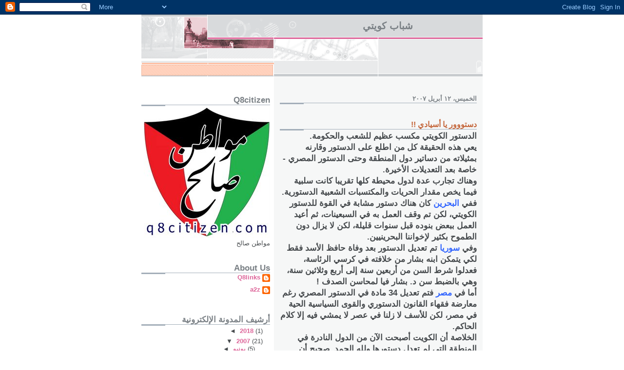

--- FILE ---
content_type: text/html; charset=UTF-8
request_url: https://shababq80.blogspot.com/2007/04/blog-post_12.html?showComment=1176473520000
body_size: 10458
content:
<!DOCTYPE html>
<html xmlns='http://www.w3.org/1999/xhtml' xmlns:b='http://www.google.com/2005/gml/b' xmlns:data='http://www.google.com/2005/gml/data' xmlns:expr='http://www.google.com/2005/gml/expr'>
<head>
<link href='https://www.blogger.com/static/v1/widgets/649424882-widget_css_bundle_rtl.css' rel='stylesheet' type='text/css'/>
<meta content='text/html; charset=UTF-8' http-equiv='Content-Type'/>
<meta content='blogger' name='generator'/>
<link href='https://shababq80.blogspot.com/favicon.ico' rel='icon' type='image/x-icon'/>
<link href='http://shababq80.blogspot.com/2007/04/blog-post_12.html' rel='canonical'/>
<link rel="alternate" type="application/atom+xml" title="شباب كويتي - Atom" href="https://shababq80.blogspot.com/feeds/posts/default" />
<link rel="alternate" type="application/rss+xml" title="شباب كويتي - RSS" href="https://shababq80.blogspot.com/feeds/posts/default?alt=rss" />
<link rel="service.post" type="application/atom+xml" title="شباب كويتي - Atom" href="https://www.blogger.com/feeds/1007920009968997555/posts/default" />

<link rel="alternate" type="application/atom+xml" title="شباب كويتي - Atom" href="https://shababq80.blogspot.com/feeds/6027276680885954856/comments/default" />
<!--Can't find substitution for tag [blog.ieCssRetrofitLinks]-->
<meta content='http://shababq80.blogspot.com/2007/04/blog-post_12.html' property='og:url'/>
<meta content='دستووور يا أسيادي !!' property='og:title'/>
<meta content='الدستور الكويتي مكسب عظيم للشعب والحكومة.  يعي هذه الحقيقة كل من اطلع على الدستور وقارنه بمثيلاته من دساتير دول المنطقة وحتى الدستور المصري ...' property='og:description'/>
<title>شباب كويتي: دستووور يا أسيادي !!</title>
<style id='page-skin-1' type='text/css'><!--
/*
* -----------------------------------------------------
* Blogger Template Style
* Name:     Snapshot: Madder
* Date:     27 Feb 2004
* Updated by: Blogger Team
* ------------------------------------------------------ */
/* -- basic html elements -- */
body {
padding: 0;
margin: 0;
font-size: small;
color: #474B4E;
background: #fff;
text-align: center;
}
a {
color: #DD6599;
font-weight: bold;
text-decoration: none;
}
a:visited {
color: #D6A0B6;
}
a:hover {
text-decoration: underline;
color: #FD0570;
}
h1 {
margin: 0;
color: #7B8186;
font-size: 1.5em;
text-transform: lowercase;
}
h1 a, h1 a:link, h1 a:visited {
color: #7B8186;
}
h2, #comments h4 {
font-size: 1em;
margin-top: 2em;
margin-left: 0;
margin-bottom: 0;
margin-right: 0;
color: #7B8186;
background: transparent url(https://resources.blogblog.com/blogblog/data/snapshot/bg-header1_right.gif) bottom left no-repeat;
padding-bottom: 2px;
}
h3 {
font-size: 1em;
margin-top: 2em;
margin-left: 0;
margin-bottom: 0;
margin-right: 0;
background: transparent url(https://resources.blogblog.com/blogblog/data/snapshot/bg-header1_right.gif) bottom left no-repeat;
padding-bottom: 2px;
}
h4, h5 {
font-size: 0.9em;
text-transform: lowercase;
letter-spacing: 2px;
}
h5 {
color: #7B8186;
}
h6 {
font-size: 0.8em;
text-transform: uppercase;
letter-spacing: 2px;
}
p {
margin-top: 0;
margin-left: 0;
margin-bottom: 1em;
margin-right: 0;
}
img, form {
border: 0; margin: 0;
}
/* -- layout -- */
#outer-wrapper {
width: 700px;
margin: 0 auto;
text-align: right;
font: normal normal 100% Helvetica, Arial, sans-serif;
background: #fff url(https://resources.blogblog.com/blogblog/data/snapshot/bg-body_right.gif) right top repeat-y;
}
#header-wrapper {
background: #D8DADC url(https://resources.blogblog.com/blogblog/data/snapshot/bg-headerdiv_right.gif) right top repeat-y;
position: relative;
_height: 0;
}
.descriptionwrapper {
background: #fff url(https://resources.blogblog.com/blogblog/data/snapshot/bg-sidebar.gif) 1px 0 no-repeat;
width: 264px;
padding-top: 0;
padding-left: 0;
padding-bottom: 0;
padding-right: 8px;
margin-top: 1px;
margin-left: 0;
margin-bottom: 2px;
margin-right: 0;
position: absolute;
bottom: 0px;
left: 0px;
}
.description {
border: 1px solid #F3B89D;
background: #FFD1BC url(https://resources.blogblog.com/blogblog/data/snapshot/bg-profile.gif);
padding-top: 10px;
padding-left: 0;
padding-bottom: 10px;
padding-right: 7px;
margin-top: 4px;
margin-left: 0;
margin-bottom: 0;
margin-right: -6px;
color: #C4663B;
font-weight: bold;
}
#header-inner {
background: transparent url(https://resources.blogblog.com/blogblog/data/snapshot/header-01_right.gif) bottom right no-repeat;
_height: 0;
}
#main-wrapper {
line-height: 1.4;
float: right;
padding: 10px 12px;
border-top: solid 1px #fff;
width: 428px;
word-wrap: break-word; /* fix for long text breaking sidebar float in IE */
overflow: hidden;     /* fix for long non-text content breaking IE sidebar float */
/* Tantek hack - http://www.tantek.com/CSS/Examples/boxmodelhack.html */
voice-family: "\"}\"";
voice-family: inherit;
width: 404px;
}
/* IE5 hack */
#main {}
#sidebar {
float:left;
border-top: solid 1px #fff;
padding-top: 4px;
padding-left: 0;
padding-bottom: 0;
padding-right: 7px;
background: #fff;
width: 264px;
word-wrap: break-word; /* fix for long text breaking sidebar float in IE */
overflow: hidden;     /* fix for long non-text content breaking IE sidebar float */
}
#footer {
clear: both;
background: #E9EAEB url(https://resources.blogblog.com/blogblog/data/snapshot/bg-footer_right.gif) bottom right no-repeat;
border-top: solid 1px #fff;
min-height: 15px;
}
/* -- header style -- */
#header h1 {
padding-top: 12px;
padding-left: 0;
padding-bottom: 92px;
padding-right: 4px;
width: 557px;
line-height: normal;
}
/* -- content area style -- */
#main {
line-height: 1.4;
}
.post h3 {
font-size: 1.2em;
margin-bottom: 0;
color: #C4663B;
}
.post h3 a,
.post h3 a:visited {
color: #C4663B;
}
.post {
clear: both;
margin-bottom: 4em;
}
.post-footer .post-author,
.post-footer .post-timestamp {
color: #B4BABE;
}
.uncustomized-post-template .post-author,
.uncustomized-post-template .post-timestamp {
float: right;
margin-left: 4px;
}
.uncustomized-post-template .post-footer .comment-link {
float: left;
margin-right: 4px;
}
.post img, table.tr-caption-container {
border: 1px solid #E3E4E4;
padding: 2px;
background: #fff;
}
.tr-caption-container img {
border: none;
padding: 0;
}
.deleted-comment {
font-style:italic;
color:gray;
}
.feed-links {
clear: both;
line-height: 2.5em;
}
#blog-pager-newer-link {
float: right;
}
#blog-pager-older-link {
float: left;
}
#blog-pager {
text-align: center;
}
.comment-footer {
margin-bottom: 10px;
}
/* -- sidebar style -- */
.sidebar .widget {
margin-top: 1.3em;
margin-left: 0;
margin-bottom: 0.5em;
margin-right: 0;
}
.sidebar h2 {
font-size: 1.3em;
}
.sidebar dl {
margin-top: 0;
margin-left: 0;
margin-bottom: 10px;
margin-right: 0;
}
.sidebar ul {
list-style: none;
margin: 0;
padding: 0;
}
.sidebar li {
padding-bottom: 5px;
line-height: 1
}
.main .widget .clear {
clear: both;
}
/* -- sidebar style -- */
#footer p {
margin: 0;
padding: 12px 8px;
font-size: 0.9em;
}
.profile-textblock {
margin-right: 0;
clear: both;
}
.profile-img {
float: right;
margin-top: 0;
margin-left: 10px;
margin-bottom: 5px;
margin-right: 0;
border: 1px solid #7C78B5;
padding: 4px;
}
/** Page structure tweaks for layout editor wireframe */
body#layout #header-wrapper {
margin-top: 0;
}
body#layout #main-wrapper {
padding:0;
}

--></style>
<link href='https://www.blogger.com/dyn-css/authorization.css?targetBlogID=1007920009968997555&amp;zx=fa8aeb75-dc49-4665-a6f3-1a1cbc746717' media='none' onload='if(media!=&#39;all&#39;)media=&#39;all&#39;' rel='stylesheet'/><noscript><link href='https://www.blogger.com/dyn-css/authorization.css?targetBlogID=1007920009968997555&amp;zx=fa8aeb75-dc49-4665-a6f3-1a1cbc746717' rel='stylesheet'/></noscript>
<meta name='google-adsense-platform-account' content='ca-host-pub-1556223355139109'/>
<meta name='google-adsense-platform-domain' content='blogspot.com'/>

</head>
<body>
<div class='navbar section' id='navbar'><div class='widget Navbar' data-version='1' id='Navbar1'><script type="text/javascript">
    function setAttributeOnload(object, attribute, val) {
      if(window.addEventListener) {
        window.addEventListener('load',
          function(){ object[attribute] = val; }, false);
      } else {
        window.attachEvent('onload', function(){ object[attribute] = val; });
      }
    }
  </script>
<div id="navbar-iframe-container"></div>
<script type="text/javascript" src="https://apis.google.com/js/platform.js"></script>
<script type="text/javascript">
      gapi.load("gapi.iframes:gapi.iframes.style.bubble", function() {
        if (gapi.iframes && gapi.iframes.getContext) {
          gapi.iframes.getContext().openChild({
              url: 'https://www.blogger.com/navbar/1007920009968997555?po\x3d6027276680885954856\x26origin\x3dhttps://shababq80.blogspot.com',
              where: document.getElementById("navbar-iframe-container"),
              id: "navbar-iframe"
          });
        }
      });
    </script><script type="text/javascript">
(function() {
var script = document.createElement('script');
script.type = 'text/javascript';
script.src = '//pagead2.googlesyndication.com/pagead/js/google_top_exp.js';
var head = document.getElementsByTagName('head')[0];
if (head) {
head.appendChild(script);
}})();
</script>
</div></div>
<div id='outer-wrapper'><div id='wrap2'>
<!-- skip links for text browsers -->
<span id='skiplinks' style='display:none;'>
<a href='#main'>skip to main </a> |
      <a href='#sidebar'>skip to sidebar</a>
</span>
<div id='header-wrapper'>
<div class='header section' id='header'><div class='widget Header' data-version='1' id='Header1'>
<div id='header-inner'>
<div class='titlewrapper'>
<h1 class='title'>
<a href='https://shababq80.blogspot.com/'>
شباب كويتي
</a>
</h1>
</div>
<div class='descriptionwrapper'>
<p class='description'><span>
</span></p>
</div>
</div>
</div></div>
</div>
<div id='content-wrapper'>
<div dir='rtl' id='main-wrapper'>
<div class='main section' id='main'><div class='widget Blog' data-version='1' id='Blog1'>
<div class='blog-posts hfeed'>

          <div class="date-outer">
        
<h2 class='date-header'><span>الخميس&#1548; ١٢ أبريل ٢٠٠٧</span></h2>

          <div class="date-posts">
        
<div class='post-outer'>
<div class='post hentry uncustomized-post-template' itemprop='blogPost' itemscope='itemscope' itemtype='http://schema.org/BlogPosting'>
<meta content='1007920009968997555' itemprop='blogId'/>
<meta content='6027276680885954856' itemprop='postId'/>
<a name='6027276680885954856'></a>
<h3 class='post-title entry-title' itemprop='name'>
دستووور يا أسيادي !!
</h3>
<div class='post-header'>
<div class='post-header-line-1'></div>
</div>
<div class='post-body entry-content' id='post-body-6027276680885954856' itemprop='description articleBody'>
<div align="right"><strong><span style="font-size:130%;">الدستور الكويتي مكسب عظيم للشعب والحكومة.</span></strong></div><div align="right"><strong><span style="font-size:130%;"></span></strong> </div><div align="right"><strong><span style="font-size:130%;">يعي هذه الحقيقة كل من اطلع على الدستور وقارنه بمثيلاته من دساتير دول المنطقة وحتى الدستور المصري - خاصة بعد التعديلات الأخيرة.</span></strong></div><div align="right"><strong><span style="font-size:130%;"></span></strong> </div><div align="right"><strong><span style="font-size:130%;">وهناك تجارب عدة لدول محيطة كلها تقريبا كانت سلبية فيما يخص مقدار الحريات والمكتسبات الشعبية الدستورية.</span></strong></div><div align="right"><strong><span style="font-size:130%;"></span></strong> </div><div align="right"><strong><span style="font-size:130%;">ففي <span style="color:#3366ff;">البحرين</span> كان هناك دستور مشابة في القوة للدستور الكويتي&#1548; لكن تم وقف العمل به في السبعينات&#1548; ثم أعيد العمل ببعض بنوده قبل سنوات قليلة&#1548; لكن لا يزال دون الطموح بكثير لإخواننا البحرينيين.</span></strong></div><div align="right"><strong><span style="font-size:130%;"></span></strong> </div><div align="right"><strong><span style="font-size:130%;">وفي <span style="color:#3366ff;">سوريا</span> تم تعديل الدستور بعد وفاة حافظ الأسد فقط لكي يتمكن ابنه بشار من خلافته في كرسي الرئاسة&#1548; فعدلوا شرط السن من أربعين سنة إلى أربع وثلاثين سنة&#1548; وهي بالضبط سن د. بشار فيا لمحاسن الصدف !</span></strong></div><div align="right"><strong><span style="font-size:130%;"></span></strong> </div><div align="right"><strong><span style="font-size:130%;">أما في <span style="color:#3366ff;">مصر</span> فتم تعديل 34 مادة في الدستور المصري رغم معارضة فقهاء القانون الدستوري والقوى السياسية الحية في مصر&#1548; لكن للأسف لا زلنا في عصر لا يمشي فيه إلا كلام الحاكم.</span></strong></div><div align="right"><strong><span style="font-size:130%;"></span></strong> </div><div align="right"><strong><span style="font-size:130%;">الخلاصة أن الكويت أصبحت الآن من الدول النادرة في المنطقة التي لم تعدل دستورها ولله الحمد. صحيح أن التعديل بحد ذاته ليس خطأ بل هو مطلوب في حالة الرغبة في زيادة المكتسبات الشعبية كزيادة عدد أعضاء المجلس أو تشريع الأحزاب أو زيادة صلاحيات المجلس أو النص على تطبيق الشريعة الإسلامية&#1548; لكن غير ذلك من الأمور التي نسمعها لا شك ليست من صالح البلد.</span></strong></div><div align="right"><strong><span style="font-size:130%;"></span></strong> </div><div align="right"><strong><span style="font-size:130%;">نسمع بالنية لاستحداث المجلس الموازي لمجلس الأمة والذي يستولي على بعض صلاحياته&#1548; ونسمع  بغير ذلك من أمور عجيبة تنتقص من هيبة المجلس وتؤثر على دوريه الرقابي والتشريعي.</span></strong></div><div align="right"><strong><span style="font-size:130%;"></span></strong> </div><div align="right"><strong><span style="font-size:130%;">هذه دعوة للوقوف صفا واحدا لمعارضة أي دعوة لتفريغ الدستور من محتواه وجعل الديمقراطية الكويتية شكلا وزينة لا أكثر.</span></strong></div>
<div style='clear: both;'></div>
</div>
<div class='post-footer'>
<div class='post-footer-line post-footer-line-1'>
<span class='post-author vcard'>
مرسلة بواسطة
<span class='fn' itemprop='author' itemscope='itemscope' itemtype='http://schema.org/Person'>
<meta content='https://www.blogger.com/profile/00256733128629711719' itemprop='url'/>
<a class='g-profile' href='https://www.blogger.com/profile/00256733128629711719' rel='author' title='author profile'>
<span itemprop='name'>Q8links</span>
</a>
</span>
</span>
<span class='post-timestamp'>
في
<meta content='http://shababq80.blogspot.com/2007/04/blog-post_12.html' itemprop='url'/>
<a class='timestamp-link' href='https://shababq80.blogspot.com/2007/04/blog-post_12.html' rel='bookmark' title='permanent link'><abbr class='published' itemprop='datePublished' title='2007-04-12T01:18:00+03:00'>٤/١٢/٢٠٠٧ ٠١:١٨:٠٠ ص</abbr></a>
</span>
<span class='post-comment-link'>
</span>
<span class='post-icons'>
<span class='item-control blog-admin pid-79489300'>
<a href='https://www.blogger.com/post-edit.g?blogID=1007920009968997555&postID=6027276680885954856&from=pencil' title='تعديل الرسالة'>
<img alt='' class='icon-action' height='18' src='https://resources.blogblog.com/img/icon18_edit_allbkg.gif' width='18'/>
</a>
</span>
</span>
<div class='post-share-buttons goog-inline-block'>
</div>
</div>
<div class='post-footer-line post-footer-line-2'>
<span class='post-labels'>
التسميات:
<a href='https://shababq80.blogspot.com/search/label/Constitution' rel='tag'>Constitution</a>
</span>
</div>
<div class='post-footer-line post-footer-line-3'>
<span class='post-location'>
</span>
</div>
</div>
</div>
<div class='comments' id='comments'>
<a name='comments'></a>
<h4>هناك ٦ تعليقات:</h4>
<div id='Blog1_comments-block-wrapper'>
<dl class='avatar-comment-indent' id='comments-block'>
<dt class='comment-author ' id='c5901174464570528566'>
<a name='c5901174464570528566'></a>
<div class="avatar-image-container vcard"><span dir="ltr"><a href="https://www.blogger.com/profile/06803911449446706786" target="" rel="nofollow" onclick="" class="avatar-hovercard" id="av-5901174464570528566-06803911449446706786"><img src="https://resources.blogblog.com/img/blank.gif" width="35" height="35" class="delayLoad" style="display: none;" longdesc="//blogger.googleusercontent.com/img/b/R29vZ2xl/AVvXsEjGNPczsXJLjKhBjqQUCpqO_ot7h7CKKBgdnRO8EYfsOffzUi61RAkn_HXCHO_Qodl1YQF54KdfsqJmnV8RxcdbM6_IVBrqaDH1bnR40OTpfWu3tOBAVWeE8ZMiNtRwQaI/s45-c/*" alt="" title="Kuw_Son">

<noscript><img src="//blogger.googleusercontent.com/img/b/R29vZ2xl/AVvXsEjGNPczsXJLjKhBjqQUCpqO_ot7h7CKKBgdnRO8EYfsOffzUi61RAkn_HXCHO_Qodl1YQF54KdfsqJmnV8RxcdbM6_IVBrqaDH1bnR40OTpfWu3tOBAVWeE8ZMiNtRwQaI/s45-c/*" width="35" height="35" class="photo" alt=""></noscript></a></span></div>
<a href='https://www.blogger.com/profile/06803911449446706786' rel='nofollow'>Kuw_Son</a>
يقول...
</dt>
<dd class='comment-body' id='Blog1_cmt-5901174464570528566'>
<p>
الحمد لله على نعمة الأمن و الاستقرار ...<BR/><BR/>و سعدت فعلا لما عرفت الفرق بيننا و بين بعض الدول .. <BR/><BR/>نسعى دائما للتغير نحو الأفضل .. و نعم لتغيير الدستور إن كان التغيير سيعود بالنفع على شعب الكويت و يعود علينا بكثر من المكتسبات الشعبية :)<BR/><BR/>شكرا أخي الكريم
</p>
</dd>
<dd class='comment-footer'>
<span class='comment-timestamp'>
<a href='https://shababq80.blogspot.com/2007/04/blog-post_12.html?showComment=1176466080000#c5901174464570528566' title='comment permalink'>
١٣ أبريل ٢٠٠٧ في ٣:٠٨ م
</a>
<span class='item-control blog-admin pid-526545992'>
<a class='comment-delete' href='https://www.blogger.com/comment/delete/1007920009968997555/5901174464570528566' title='حذف التعليق'>
<img src='https://resources.blogblog.com/img/icon_delete13.gif'/>
</a>
</span>
</span>
</dd>
<dt class='comment-author blog-author' id='c1061093343069059820'>
<a name='c1061093343069059820'></a>
<div class="avatar-image-container avatar-stock"><span dir="ltr"><a href="https://www.blogger.com/profile/00256733128629711719" target="" rel="nofollow" onclick="" class="avatar-hovercard" id="av-1061093343069059820-00256733128629711719"><img src="//www.blogger.com/img/blogger_logo_round_35.png" width="35" height="35" alt="" title="Q8links">

</a></span></div>
<a href='https://www.blogger.com/profile/00256733128629711719' rel='nofollow'>Q8links</a>
يقول...
</dt>
<dd class='comment-body' id='Blog1_cmt-1061093343069059820'>
<p>
الفاضل kuw_son<BR/><BR/>تعديل الدستور يظل من المواضيع الشائكة<BR/><BR/>فمع مساندتنا لتعديل المادة الثانية من الدستور لتطبيق الشريعة الإسلامية يؤيد الطرف الآخر عدم المساس بالدستور لأن ذلك قد يفتح الباب للانتقاص من حقوق المواطنين<BR/><BR/>وجهتا نظر مشروعتان
</p>
</dd>
<dd class='comment-footer'>
<span class='comment-timestamp'>
<a href='https://shababq80.blogspot.com/2007/04/blog-post_12.html?showComment=1176473520000#c1061093343069059820' title='comment permalink'>
١٣ أبريل ٢٠٠٧ في ٥:١٢ م
</a>
<span class='item-control blog-admin pid-79489300'>
<a class='comment-delete' href='https://www.blogger.com/comment/delete/1007920009968997555/1061093343069059820' title='حذف التعليق'>
<img src='https://resources.blogblog.com/img/icon_delete13.gif'/>
</a>
</span>
</span>
</dd>
<dt class='comment-author ' id='c7750859205558318656'>
<a name='c7750859205558318656'></a>
<div class="avatar-image-container vcard"><span dir="ltr"><a href="https://www.blogger.com/profile/00787709856100528443" target="" rel="nofollow" onclick="" class="avatar-hovercard" id="av-7750859205558318656-00787709856100528443"><img src="https://resources.blogblog.com/img/blank.gif" width="35" height="35" class="delayLoad" style="display: none;" longdesc="//blogger.googleusercontent.com/img/b/R29vZ2xl/AVvXsEhOU4JtIdUAjs-j1BLMVZGiMOIAi0a4atoQMrqYYmiozLsEuaM1zwRamv-9qIg8KeDtJh4CENaAb4JAMh7xlTL0SIOcg9Gw0I8QE66PlYqZ6vXjm_EG4Ra5oz8EgqsrgQ/s45-c/2222.jpg" alt="" title="&#1593;&#1600;&#1600;&#1600;&#1600;&#1600;&#1600;&#1575;&#1576;&#1585;&#1607;">

<noscript><img src="//blogger.googleusercontent.com/img/b/R29vZ2xl/AVvXsEhOU4JtIdUAjs-j1BLMVZGiMOIAi0a4atoQMrqYYmiozLsEuaM1zwRamv-9qIg8KeDtJh4CENaAb4JAMh7xlTL0SIOcg9Gw0I8QE66PlYqZ6vXjm_EG4Ra5oz8EgqsrgQ/s45-c/2222.jpg" width="35" height="35" class="photo" alt=""></noscript></a></span></div>
<a href='https://www.blogger.com/profile/00787709856100528443' rel='nofollow'>عــــــابره</a>
يقول...
</dt>
<dd class='comment-body' id='Blog1_cmt-7750859205558318656'>
<p>
الله لايغير عليكم الامن و الاستقرار <BR/><BR/>ويحفظكم ان شالله
</p>
</dd>
<dd class='comment-footer'>
<span class='comment-timestamp'>
<a href='https://shababq80.blogspot.com/2007/04/blog-post_12.html?showComment=1176504780000#c7750859205558318656' title='comment permalink'>
١٤ أبريل ٢٠٠٧ في ١:٥٣ ص
</a>
<span class='item-control blog-admin pid-1887140149'>
<a class='comment-delete' href='https://www.blogger.com/comment/delete/1007920009968997555/7750859205558318656' title='حذف التعليق'>
<img src='https://resources.blogblog.com/img/icon_delete13.gif'/>
</a>
</span>
</span>
</dd>
<dt class='comment-author blog-author' id='c8657716396200527127'>
<a name='c8657716396200527127'></a>
<div class="avatar-image-container avatar-stock"><span dir="ltr"><a href="https://www.blogger.com/profile/00256733128629711719" target="" rel="nofollow" onclick="" class="avatar-hovercard" id="av-8657716396200527127-00256733128629711719"><img src="//www.blogger.com/img/blogger_logo_round_35.png" width="35" height="35" alt="" title="Q8links">

</a></span></div>
<a href='https://www.blogger.com/profile/00256733128629711719' rel='nofollow'>Q8links</a>
يقول...
</dt>
<dd class='comment-body' id='Blog1_cmt-8657716396200527127'>
<p>
الأخت <BR/>my sold<BR/><BR/>شكرا على التعليق الطيب&#1548; والله يحفظكم أيضا وجميع المسلمين
</p>
</dd>
<dd class='comment-footer'>
<span class='comment-timestamp'>
<a href='https://shababq80.blogspot.com/2007/04/blog-post_12.html?showComment=1176619620000#c8657716396200527127' title='comment permalink'>
١٥ أبريل ٢٠٠٧ في ٩:٤٧ ص
</a>
<span class='item-control blog-admin pid-79489300'>
<a class='comment-delete' href='https://www.blogger.com/comment/delete/1007920009968997555/8657716396200527127' title='حذف التعليق'>
<img src='https://resources.blogblog.com/img/icon_delete13.gif'/>
</a>
</span>
</span>
</dd>
<dt class='comment-author ' id='c4736901516155799483'>
<a name='c4736901516155799483'></a>
<div class="avatar-image-container vcard"><span dir="ltr"><a href="https://www.blogger.com/profile/15569518642736139791" target="" rel="nofollow" onclick="" class="avatar-hovercard" id="av-4736901516155799483-15569518642736139791"><img src="https://resources.blogblog.com/img/blank.gif" width="35" height="35" class="delayLoad" style="display: none;" longdesc="//1.bp.blogspot.com/_g2eyWFifKf8/Saroy-TxS3I/AAAAAAAAAGU/oEwR3y6IG34/S45-s35/Kuwait.jpg" alt="" title="7amee elDyar">

<noscript><img src="//1.bp.blogspot.com/_g2eyWFifKf8/Saroy-TxS3I/AAAAAAAAAGU/oEwR3y6IG34/S45-s35/Kuwait.jpg" width="35" height="35" class="photo" alt=""></noscript></a></span></div>
<a href='https://www.blogger.com/profile/15569518642736139791' rel='nofollow'>7amee elDyar</a>
يقول...
</dt>
<dd class='comment-body' id='Blog1_cmt-4736901516155799483'>
<p>
وجهة نظرك مقدره<BR/><BR/>بس اذا احنا نحترم الدستور<BR/><BR/>فلازم نحترم كل مواد الدستور<BR/><BR/>حتى  المواد المتعلقه بتعديل الدستور
</p>
</dd>
<dd class='comment-footer'>
<span class='comment-timestamp'>
<a href='https://shababq80.blogspot.com/2007/04/blog-post_12.html?showComment=1176633720000#c4736901516155799483' title='comment permalink'>
١٥ أبريل ٢٠٠٧ في ١:٤٢ م
</a>
<span class='item-control blog-admin pid-1998018634'>
<a class='comment-delete' href='https://www.blogger.com/comment/delete/1007920009968997555/4736901516155799483' title='حذف التعليق'>
<img src='https://resources.blogblog.com/img/icon_delete13.gif'/>
</a>
</span>
</span>
</dd>
<dt class='comment-author blog-author' id='c6822911751145935914'>
<a name='c6822911751145935914'></a>
<div class="avatar-image-container avatar-stock"><span dir="ltr"><a href="https://www.blogger.com/profile/00256733128629711719" target="" rel="nofollow" onclick="" class="avatar-hovercard" id="av-6822911751145935914-00256733128629711719"><img src="//www.blogger.com/img/blogger_logo_round_35.png" width="35" height="35" alt="" title="Q8links">

</a></span></div>
<a href='https://www.blogger.com/profile/00256733128629711719' rel='nofollow'>Q8links</a>
يقول...
</dt>
<dd class='comment-body' id='Blog1_cmt-6822911751145935914'>
<p>
أخونا حامي الديار<BR/><BR/>شكرا على مرورك<BR/><BR/>المادة التي تفضلت بها والخاصة بتعديل الدستور تتضمن حظرا على التعديل إلا لمزيد من ضمانات الحرية<BR/><BR/>ونصها كالتالي<BR/><BR/>مادة 175 <BR/>الاحكام الخاصة بالنظام الاميري للكويت وبمبادئ الحرية والمساواة المنصوص عليها في هذا الدستور لا يجوز اقتراح تنقيحها ما لم يكن التنقيح خاصا بلقب الامارة او بالمزيد من ضمانات الحرية والمساواة <BR/><BR/>احتراماتي
</p>
</dd>
<dd class='comment-footer'>
<span class='comment-timestamp'>
<a href='https://shababq80.blogspot.com/2007/04/blog-post_12.html?showComment=1176721200000#c6822911751145935914' title='comment permalink'>
١٦ أبريل ٢٠٠٧ في ٢:٠٠ م
</a>
<span class='item-control blog-admin pid-79489300'>
<a class='comment-delete' href='https://www.blogger.com/comment/delete/1007920009968997555/6822911751145935914' title='حذف التعليق'>
<img src='https://resources.blogblog.com/img/icon_delete13.gif'/>
</a>
</span>
</span>
</dd>
</dl>
</div>
<p class='comment-footer'>
<a href='https://www.blogger.com/comment/fullpage/post/1007920009968997555/6027276680885954856' onclick=''>إرسال تعليق</a>
</p>
</div>
</div>

        </div></div>
      
</div>
<div class='blog-pager' id='blog-pager'>
<span id='blog-pager-newer-link'>
<a class='blog-pager-newer-link' href='https://shababq80.blogspot.com/2007/04/blog-post_15.html' id='Blog1_blog-pager-newer-link' title='رسالة أحدث'>رسالة أحدث</a>
</span>
<span id='blog-pager-older-link'>
<a class='blog-pager-older-link' href='https://shababq80.blogspot.com/2007/04/friendly-work-environment.html' id='Blog1_blog-pager-older-link' title='رسالة أقدم'>رسالة أقدم</a>
</span>
<a class='home-link' href='https://shababq80.blogspot.com/'>الصفحة الرئيسية</a>
</div>
<div class='clear'></div>
<div class='post-feeds'>
<div class='feed-links'>
الاشتراك في:
<a class='feed-link' href='https://shababq80.blogspot.com/feeds/6027276680885954856/comments/default' target='_blank' type='application/atom+xml'>تعليقات الرسالة (Atom)</a>
</div>
</div>
</div></div>
</div>
<div id='sidebar-wrapper'>
<div class='sidebar section' id='sidebar'><div class='widget Image' data-version='1' id='Image1'>
<h2>Q8citizen</h2>
<div class='widget-content'>
<img alt='Q8citizen' height='271' id='Image1_img' src='//photos1.blogger.com/blogger2/5299/123037110591918/271/gse_multipart47249.jpg' width='259'/>
<br/>
<span class='caption'>مواطن صالح</span>
</div>
<div class='clear'></div>
</div><div class='widget Profile' data-version='1' id='Profile1'>
<h2>About Us</h2>
<div class='widget-content'>
<ul>
<li><a class='profile-name-link g-profile' href='https://www.blogger.com/profile/00256733128629711719' style='background-image: url(//www.blogger.com/img/logo-16.png);'>Q8links</a></li>
<li><a class='profile-name-link g-profile' href='https://www.blogger.com/profile/09060239427850678254' style='background-image: url(//www.blogger.com/img/logo-16.png);'>a2z</a></li>
</ul>
<div class='clear'></div>
</div>
</div><div class='widget BlogArchive' data-version='1' id='BlogArchive1'>
<h2>أرشيف المدونة الإلكترونية</h2>
<div class='widget-content'>
<div id='ArchiveList'>
<div id='BlogArchive1_ArchiveList'>
<ul class='hierarchy'>
<li class='archivedate collapsed'>
<a class='toggle' href='javascript:void(0)'>
<span class='zippy'>

        &#9668;&#160;
      
</span>
</a>
<a class='post-count-link' href='https://shababq80.blogspot.com/2018/'>
2018
</a>
<span class='post-count' dir='ltr'>(1)</span>
<ul class='hierarchy'>
<li class='archivedate collapsed'>
<a class='toggle' href='javascript:void(0)'>
<span class='zippy'>

        &#9668;&#160;
      
</span>
</a>
<a class='post-count-link' href='https://shababq80.blogspot.com/2018/06/'>
يونيو
</a>
<span class='post-count' dir='ltr'>(1)</span>
</li>
</ul>
</li>
</ul>
<ul class='hierarchy'>
<li class='archivedate expanded'>
<a class='toggle' href='javascript:void(0)'>
<span class='zippy toggle-open'>

        &#9660;&#160;
      
</span>
</a>
<a class='post-count-link' href='https://shababq80.blogspot.com/2007/'>
2007
</a>
<span class='post-count' dir='ltr'>(21)</span>
<ul class='hierarchy'>
<li class='archivedate collapsed'>
<a class='toggle' href='javascript:void(0)'>
<span class='zippy'>

        &#9668;&#160;
      
</span>
</a>
<a class='post-count-link' href='https://shababq80.blogspot.com/2007/06/'>
يونيو
</a>
<span class='post-count' dir='ltr'>(5)</span>
</li>
</ul>
<ul class='hierarchy'>
<li class='archivedate collapsed'>
<a class='toggle' href='javascript:void(0)'>
<span class='zippy'>

        &#9668;&#160;
      
</span>
</a>
<a class='post-count-link' href='https://shababq80.blogspot.com/2007/05/'>
مايو
</a>
<span class='post-count' dir='ltr'>(6)</span>
</li>
</ul>
<ul class='hierarchy'>
<li class='archivedate expanded'>
<a class='toggle' href='javascript:void(0)'>
<span class='zippy toggle-open'>

        &#9660;&#160;
      
</span>
</a>
<a class='post-count-link' href='https://shababq80.blogspot.com/2007/04/'>
أبريل
</a>
<span class='post-count' dir='ltr'>(7)</span>
<ul class='posts'>
<li><a href='https://shababq80.blogspot.com/2007/04/blog-post_28.html'>تكنولوجيا كويتية</a></li>
<li><a href='https://shababq80.blogspot.com/2007/04/blog-post_20.html'>من قال أن الدين حجاب !!&#1567;</a></li>
<li><a href='https://shababq80.blogspot.com/2007/04/blog-post_15.html'>ابتسامة تكفه</a></li>
<li><a href='https://shababq80.blogspot.com/2007/04/blog-post_12.html'>دستووور يا أسيادي !!</a></li>
<li><a href='https://shababq80.blogspot.com/2007/04/friendly-work-environment.html'>Friendly Work Environment</a></li>
<li><a href='https://shababq80.blogspot.com/2007/04/blog-post_07.html'>شخصية مميزة</a></li>
<li><a href='https://shababq80.blogspot.com/2007/04/blog-post.html'>متى تنتهي الحرية&#1567;</a></li>
</ul>
</li>
</ul>
<ul class='hierarchy'>
<li class='archivedate collapsed'>
<a class='toggle' href='javascript:void(0)'>
<span class='zippy'>

        &#9668;&#160;
      
</span>
</a>
<a class='post-count-link' href='https://shababq80.blogspot.com/2007/03/'>
مارس
</a>
<span class='post-count' dir='ltr'>(3)</span>
</li>
</ul>
</li>
</ul>
</div>
</div>
<div class='clear'></div>
</div>
</div><div class='widget LinkList' data-version='1' id='LinkList1'>
<h2>مدونات صديقة</h2>
<div class='widget-content'>
<ul>
<li><a href='http://q8lover.blogspot.com/'>Q8 Lover</a></li>
<li><a href='http://alhamadkw.blogspot.com/'>مشـــاري</a></li>
<li><a href='http://q8fkr.blogspot.com/'>الفكر الكويتي</a></li>
<li><a href='http://q8expatriate.blogspot.com/'>المغترب</a></li>
<li><a href='http://qiyadiya.blogspot.com/'>قيادية</a></li>
<li><a href='http://www.mashi97.com/'>ماشي صح</a></li>
<li><a href='http://kuwaitmedstudents.blogspot.com/'>Kuwait Medical Chronicle</a></li>
<li><a href='http://shbabxfsad.blogspot.com/'>شباب ضد الفساد</a></li>
<li><a href='http://q8stock.blogspot.com/'>تحليل المؤشر الوزني للبورصة</a></li>
<li><a href='http://kuwait-hrd.blogspot.com/'>Human Resourses Management</a></li>
<li><a href='http://q8links.blogspot.com/'>Q8links</a></li>
<li><a href='http://www.altariq2009.com/'>الطارق</a></li>
<li><a href='http://kuwson.blogspot.com/'>Kuw_Son</a></li>
</ul>
<div class='clear'></div>
</div>
</div></div>
</div>
<!-- spacer for skins that want sidebar and main to be the same height-->
<div class='clear'>&#160;</div>
</div>
<!-- end content-wrapper -->
<div id='footer-wrapper'>
<div class='footer no-items section' id='footer'></div>
</div>
</div></div>
<!-- end outer-wrapper -->

<script type="text/javascript" src="https://www.blogger.com/static/v1/widgets/2028843038-widgets.js"></script>
<script type='text/javascript'>
window['__wavt'] = 'AOuZoY79XkP-6yeO1HQDFIYLQBdWBM7f8Q:1768903480328';_WidgetManager._Init('//www.blogger.com/rearrange?blogID\x3d1007920009968997555','//shababq80.blogspot.com/2007/04/blog-post_12.html','1007920009968997555');
_WidgetManager._SetDataContext([{'name': 'blog', 'data': {'blogId': '1007920009968997555', 'title': '\u0634\u0628\u0627\u0628 \u0643\u0648\u064a\u062a\u064a', 'url': 'https://shababq80.blogspot.com/2007/04/blog-post_12.html', 'canonicalUrl': 'http://shababq80.blogspot.com/2007/04/blog-post_12.html', 'homepageUrl': 'https://shababq80.blogspot.com/', 'searchUrl': 'https://shababq80.blogspot.com/search', 'canonicalHomepageUrl': 'http://shababq80.blogspot.com/', 'blogspotFaviconUrl': 'https://shababq80.blogspot.com/favicon.ico', 'bloggerUrl': 'https://www.blogger.com', 'hasCustomDomain': false, 'httpsEnabled': true, 'enabledCommentProfileImages': true, 'gPlusViewType': 'FILTERED_POSTMOD', 'adultContent': false, 'analyticsAccountNumber': '', 'encoding': 'UTF-8', 'locale': 'ar-KW', 'localeUnderscoreDelimited': 'ar', 'languageDirection': 'rtl', 'isPrivate': false, 'isMobile': false, 'isMobileRequest': false, 'mobileClass': '', 'isPrivateBlog': false, 'isDynamicViewsAvailable': true, 'feedLinks': '\x3clink rel\x3d\x22alternate\x22 type\x3d\x22application/atom+xml\x22 title\x3d\x22\u0634\u0628\u0627\u0628 \u0643\u0648\u064a\u062a\u064a - Atom\x22 href\x3d\x22https://shababq80.blogspot.com/feeds/posts/default\x22 /\x3e\n\x3clink rel\x3d\x22alternate\x22 type\x3d\x22application/rss+xml\x22 title\x3d\x22\u0634\u0628\u0627\u0628 \u0643\u0648\u064a\u062a\u064a - RSS\x22 href\x3d\x22https://shababq80.blogspot.com/feeds/posts/default?alt\x3drss\x22 /\x3e\n\x3clink rel\x3d\x22service.post\x22 type\x3d\x22application/atom+xml\x22 title\x3d\x22\u0634\u0628\u0627\u0628 \u0643\u0648\u064a\u062a\u064a - Atom\x22 href\x3d\x22https://www.blogger.com/feeds/1007920009968997555/posts/default\x22 /\x3e\n\n\x3clink rel\x3d\x22alternate\x22 type\x3d\x22application/atom+xml\x22 title\x3d\x22\u0634\u0628\u0627\u0628 \u0643\u0648\u064a\u062a\u064a - Atom\x22 href\x3d\x22https://shababq80.blogspot.com/feeds/6027276680885954856/comments/default\x22 /\x3e\n', 'meTag': '', 'adsenseHostId': 'ca-host-pub-1556223355139109', 'adsenseHasAds': false, 'adsenseAutoAds': false, 'boqCommentIframeForm': true, 'loginRedirectParam': '', 'isGoogleEverywhereLinkTooltipEnabled': true, 'view': '', 'dynamicViewsCommentsSrc': '//www.blogblog.com/dynamicviews/4224c15c4e7c9321/js/comments.js', 'dynamicViewsScriptSrc': '//www.blogblog.com/dynamicviews/6e0d22adcfa5abea', 'plusOneApiSrc': 'https://apis.google.com/js/platform.js', 'disableGComments': true, 'interstitialAccepted': false, 'sharing': {'platforms': [{'name': '\u0627\u0644\u062d\u0635\u0648\u0644 \u0639\u0644\u0649 \u0627\u0644\u0631\u0627\u0628\u0637', 'key': 'link', 'shareMessage': '\u0627\u0644\u062d\u0635\u0648\u0644 \u0639\u0644\u0649 \u0627\u0644\u0631\u0627\u0628\u0637', 'target': ''}, {'name': 'Facebook', 'key': 'facebook', 'shareMessage': '\u0645\u0634\u0627\u0631\u0643\u0629 \u0625\u0644\u0649 Facebook', 'target': 'facebook'}, {'name': '\u0643\u062a\u0627\u0628\u0629 \u0645\u062f\u0648\u0646\u0629 \u062d\u0648\u0644 \u0647\u0630\u0647 \u0627\u0644\u0645\u0634\u0627\u0631\u0643\u0629', 'key': 'blogThis', 'shareMessage': '\u0643\u062a\u0627\u0628\u0629 \u0645\u062f\u0648\u0646\u0629 \u062d\u0648\u0644 \u0647\u0630\u0647 \u0627\u0644\u0645\u0634\u0627\u0631\u0643\u0629', 'target': 'blog'}, {'name': 'X', 'key': 'twitter', 'shareMessage': '\u0645\u0634\u0627\u0631\u0643\u0629 \u0625\u0644\u0649 X', 'target': 'twitter'}, {'name': 'Pinterest', 'key': 'pinterest', 'shareMessage': '\u0645\u0634\u0627\u0631\u0643\u0629 \u0625\u0644\u0649 Pinterest', 'target': 'pinterest'}, {'name': '\u0628\u0631\u064a\u062f \u0625\u0644\u0643\u062a\u0631\u0648\u0646\u064a', 'key': 'email', 'shareMessage': '\u0628\u0631\u064a\u062f \u0625\u0644\u0643\u062a\u0631\u0648\u0646\u064a', 'target': 'email'}], 'disableGooglePlus': true, 'googlePlusShareButtonWidth': 0, 'googlePlusBootstrap': '\x3cscript type\x3d\x22text/javascript\x22\x3ewindow.___gcfg \x3d {\x27lang\x27: \x27ar\x27};\x3c/script\x3e'}, 'hasCustomJumpLinkMessage': false, 'jumpLinkMessage': '\u0642\u0631\u0627\u0621\u0629 \u0627\u0644\u0645\u0632\u064a\u062f', 'pageType': 'item', 'postId': '6027276680885954856', 'pageName': '\u062f\u0633\u062a\u0648\u0648\u0648\u0631 \u064a\u0627 \u0623\u0633\u064a\u0627\u062f\u064a !!', 'pageTitle': '\u0634\u0628\u0627\u0628 \u0643\u0648\u064a\u062a\u064a: \u062f\u0633\u062a\u0648\u0648\u0648\u0631 \u064a\u0627 \u0623\u0633\u064a\u0627\u062f\u064a !!'}}, {'name': 'features', 'data': {}}, {'name': 'messages', 'data': {'edit': '\u062a\u0639\u062f\u064a\u0644', 'linkCopiedToClipboard': '\u062a\u0645 \u0646\u0633\u062e \u0627\u0644\u0631\u0627\u0628\u0637 \u0625\u0644\u0649 \u0627\u0644\u062d\u0627\u0641\u0638\u0629', 'ok': '\u062d\u0633\u0646\u064b\u0627', 'postLink': '\u0631\u0627\u0628\u0637 \u0627\u0644\u0645\u0634\u0627\u0631\u0643\u0629'}}, {'name': 'template', 'data': {'name': 'custom', 'localizedName': '\u0645\u062e\u0635\u0635', 'isResponsive': false, 'isAlternateRendering': false, 'isCustom': true}}, {'name': 'view', 'data': {'classic': {'name': 'classic', 'url': '?view\x3dclassic'}, 'flipcard': {'name': 'flipcard', 'url': '?view\x3dflipcard'}, 'magazine': {'name': 'magazine', 'url': '?view\x3dmagazine'}, 'mosaic': {'name': 'mosaic', 'url': '?view\x3dmosaic'}, 'sidebar': {'name': 'sidebar', 'url': '?view\x3dsidebar'}, 'snapshot': {'name': 'snapshot', 'url': '?view\x3dsnapshot'}, 'timeslide': {'name': 'timeslide', 'url': '?view\x3dtimeslide'}, 'isMobile': false, 'title': '\u062f\u0633\u062a\u0648\u0648\u0648\u0631 \u064a\u0627 \u0623\u0633\u064a\u0627\u062f\u064a !!', 'description': '\u0627\u0644\u062f\u0633\u062a\u0648\u0631 \u0627\u0644\u0643\u0648\u064a\u062a\u064a \u0645\u0643\u0633\u0628 \u0639\u0638\u064a\u0645 \u0644\u0644\u0634\u0639\u0628 \u0648\u0627\u0644\u062d\u0643\u0648\u0645\u0629.  \u064a\u0639\u064a \u0647\u0630\u0647 \u0627\u0644\u062d\u0642\u064a\u0642\u0629 \u0643\u0644 \u0645\u0646 \u0627\u0637\u0644\u0639 \u0639\u0644\u0649 \u0627\u0644\u062f\u0633\u062a\u0648\u0631 \u0648\u0642\u0627\u0631\u0646\u0647 \u0628\u0645\u062b\u064a\u0644\u0627\u062a\u0647 \u0645\u0646 \u062f\u0633\u0627\u062a\u064a\u0631 \u062f\u0648\u0644 \u0627\u0644\u0645\u0646\u0637\u0642\u0629 \u0648\u062d\u062a\u0649 \u0627\u0644\u062f\u0633\u062a\u0648\u0631 \u0627\u0644\u0645\u0635\u0631\u064a ...', 'url': 'https://shababq80.blogspot.com/2007/04/blog-post_12.html', 'type': 'item', 'isSingleItem': true, 'isMultipleItems': false, 'isError': false, 'isPage': false, 'isPost': true, 'isHomepage': false, 'isArchive': false, 'isLabelSearch': false, 'postId': 6027276680885954856}}]);
_WidgetManager._RegisterWidget('_NavbarView', new _WidgetInfo('Navbar1', 'navbar', document.getElementById('Navbar1'), {}, 'displayModeFull'));
_WidgetManager._RegisterWidget('_HeaderView', new _WidgetInfo('Header1', 'header', document.getElementById('Header1'), {}, 'displayModeFull'));
_WidgetManager._RegisterWidget('_BlogView', new _WidgetInfo('Blog1', 'main', document.getElementById('Blog1'), {'cmtInteractionsEnabled': false, 'lightboxEnabled': true, 'lightboxModuleUrl': 'https://www.blogger.com/static/v1/jsbin/3104867501-lbx__ar.js', 'lightboxCssUrl': 'https://www.blogger.com/static/v1/v-css/828616780-lightbox_bundle_rtl.css'}, 'displayModeFull'));
_WidgetManager._RegisterWidget('_ImageView', new _WidgetInfo('Image1', 'sidebar', document.getElementById('Image1'), {'resize': true}, 'displayModeFull'));
_WidgetManager._RegisterWidget('_ProfileView', new _WidgetInfo('Profile1', 'sidebar', document.getElementById('Profile1'), {}, 'displayModeFull'));
_WidgetManager._RegisterWidget('_BlogArchiveView', new _WidgetInfo('BlogArchive1', 'sidebar', document.getElementById('BlogArchive1'), {'languageDirection': 'rtl', 'loadingMessage': '\u200f\u062c\u0627\u0631\u064d \u0627\u0644\u062a\u062d\u0645\u064a\u0644\x26hellip;'}, 'displayModeFull'));
_WidgetManager._RegisterWidget('_LinkListView', new _WidgetInfo('LinkList1', 'sidebar', document.getElementById('LinkList1'), {}, 'displayModeFull'));
</script>
</body>
</html>